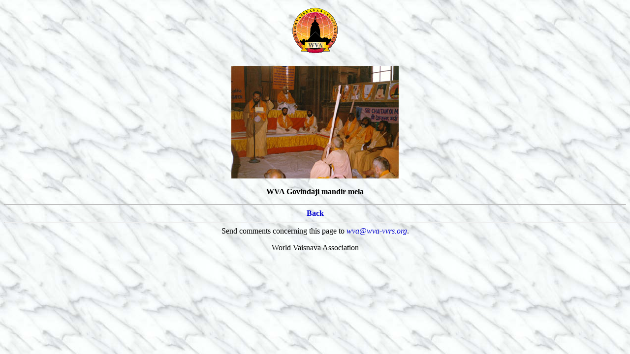

--- FILE ---
content_type: text/html
request_url: https://wva-vvrs.org/pbook/pkb122.htm
body_size: 728
content:
<HTML>
<HEAD>
    <TITLE>WVA Picture Book</TITLE>
 <STYLE type="text/css">

<!-- 

a:link {text-decoration:none;
color:#0000CD}

a:active {text-decoration:none}

a:visited {text-decoration:none;
color:#0000CD}

-->

</STYLE>

</HEAD>
<BODY BACKGROUND="../img/marble.gif">
<P><CENTER><IMG SRC="../img/logop.gif" WIDTH="108" HEIGHT="108" ALIGN=bottom 
NATURALSIZEFLAG="3"><BR>
<BR>

<!--aqui tirar la foto-->

<img src="122gov.jpg" width=340 height=229 alt="" border="0 ALIGN=
bottom NATURALSIZEFLAG="3">

<!-- hari boool -->

<BR>
<B><BR>
WVA Govindaji mandir mela</B></CENTER>
 
<P><CENTER><HR><B><A HREF="index.htm">Back</A></B><BR>
<HR>Send comments concerning this page to <I><A HREF="/cdn-cgi/l/email-protection#d5a2a3b495a2a3b4f8a3a3a7a6fbbaa7b2"><span class="__cf_email__" data-cfemail="156263745562637438636367663b7a6772">[email&#160;protected]</span></A></I>.
</CENTER>
<BLOCKQUOTE>
<P><CENTER>World Vaisnava Association </CENTER>
</BLOCKQUOTE>
<script data-cfasync="false" src="/cdn-cgi/scripts/5c5dd728/cloudflare-static/email-decode.min.js"></script><script defer src="https://static.cloudflareinsights.com/beacon.min.js/vcd15cbe7772f49c399c6a5babf22c1241717689176015" integrity="sha512-ZpsOmlRQV6y907TI0dKBHq9Md29nnaEIPlkf84rnaERnq6zvWvPUqr2ft8M1aS28oN72PdrCzSjY4U6VaAw1EQ==" data-cf-beacon='{"version":"2024.11.0","token":"745389691c634d80a862d1686097187b","r":1,"server_timing":{"name":{"cfCacheStatus":true,"cfEdge":true,"cfExtPri":true,"cfL4":true,"cfOrigin":true,"cfSpeedBrain":true},"location_startswith":null}}' crossorigin="anonymous"></script>
</BODY>
</HTML>
